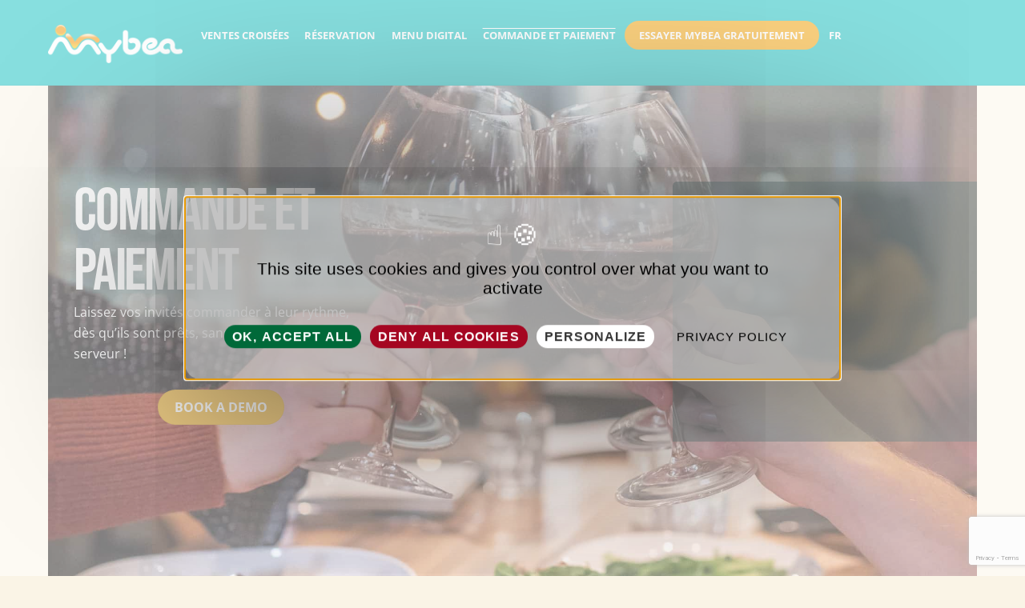

--- FILE ---
content_type: text/html; charset=utf-8
request_url: https://www.google.com/recaptcha/api2/anchor?ar=1&k=6Le7X0wbAAAAAE6wItaNjsvksf5Rhb6Fd-hLFzDu&co=aHR0cHM6Ly9teWJlYS1hcHAuY29tOjQ0Mw..&hl=en&v=PoyoqOPhxBO7pBk68S4YbpHZ&size=invisible&anchor-ms=20000&execute-ms=30000&cb=w89k0h4cmx44
body_size: 48845
content:
<!DOCTYPE HTML><html dir="ltr" lang="en"><head><meta http-equiv="Content-Type" content="text/html; charset=UTF-8">
<meta http-equiv="X-UA-Compatible" content="IE=edge">
<title>reCAPTCHA</title>
<style type="text/css">
/* cyrillic-ext */
@font-face {
  font-family: 'Roboto';
  font-style: normal;
  font-weight: 400;
  font-stretch: 100%;
  src: url(//fonts.gstatic.com/s/roboto/v48/KFO7CnqEu92Fr1ME7kSn66aGLdTylUAMa3GUBHMdazTgWw.woff2) format('woff2');
  unicode-range: U+0460-052F, U+1C80-1C8A, U+20B4, U+2DE0-2DFF, U+A640-A69F, U+FE2E-FE2F;
}
/* cyrillic */
@font-face {
  font-family: 'Roboto';
  font-style: normal;
  font-weight: 400;
  font-stretch: 100%;
  src: url(//fonts.gstatic.com/s/roboto/v48/KFO7CnqEu92Fr1ME7kSn66aGLdTylUAMa3iUBHMdazTgWw.woff2) format('woff2');
  unicode-range: U+0301, U+0400-045F, U+0490-0491, U+04B0-04B1, U+2116;
}
/* greek-ext */
@font-face {
  font-family: 'Roboto';
  font-style: normal;
  font-weight: 400;
  font-stretch: 100%;
  src: url(//fonts.gstatic.com/s/roboto/v48/KFO7CnqEu92Fr1ME7kSn66aGLdTylUAMa3CUBHMdazTgWw.woff2) format('woff2');
  unicode-range: U+1F00-1FFF;
}
/* greek */
@font-face {
  font-family: 'Roboto';
  font-style: normal;
  font-weight: 400;
  font-stretch: 100%;
  src: url(//fonts.gstatic.com/s/roboto/v48/KFO7CnqEu92Fr1ME7kSn66aGLdTylUAMa3-UBHMdazTgWw.woff2) format('woff2');
  unicode-range: U+0370-0377, U+037A-037F, U+0384-038A, U+038C, U+038E-03A1, U+03A3-03FF;
}
/* math */
@font-face {
  font-family: 'Roboto';
  font-style: normal;
  font-weight: 400;
  font-stretch: 100%;
  src: url(//fonts.gstatic.com/s/roboto/v48/KFO7CnqEu92Fr1ME7kSn66aGLdTylUAMawCUBHMdazTgWw.woff2) format('woff2');
  unicode-range: U+0302-0303, U+0305, U+0307-0308, U+0310, U+0312, U+0315, U+031A, U+0326-0327, U+032C, U+032F-0330, U+0332-0333, U+0338, U+033A, U+0346, U+034D, U+0391-03A1, U+03A3-03A9, U+03B1-03C9, U+03D1, U+03D5-03D6, U+03F0-03F1, U+03F4-03F5, U+2016-2017, U+2034-2038, U+203C, U+2040, U+2043, U+2047, U+2050, U+2057, U+205F, U+2070-2071, U+2074-208E, U+2090-209C, U+20D0-20DC, U+20E1, U+20E5-20EF, U+2100-2112, U+2114-2115, U+2117-2121, U+2123-214F, U+2190, U+2192, U+2194-21AE, U+21B0-21E5, U+21F1-21F2, U+21F4-2211, U+2213-2214, U+2216-22FF, U+2308-230B, U+2310, U+2319, U+231C-2321, U+2336-237A, U+237C, U+2395, U+239B-23B7, U+23D0, U+23DC-23E1, U+2474-2475, U+25AF, U+25B3, U+25B7, U+25BD, U+25C1, U+25CA, U+25CC, U+25FB, U+266D-266F, U+27C0-27FF, U+2900-2AFF, U+2B0E-2B11, U+2B30-2B4C, U+2BFE, U+3030, U+FF5B, U+FF5D, U+1D400-1D7FF, U+1EE00-1EEFF;
}
/* symbols */
@font-face {
  font-family: 'Roboto';
  font-style: normal;
  font-weight: 400;
  font-stretch: 100%;
  src: url(//fonts.gstatic.com/s/roboto/v48/KFO7CnqEu92Fr1ME7kSn66aGLdTylUAMaxKUBHMdazTgWw.woff2) format('woff2');
  unicode-range: U+0001-000C, U+000E-001F, U+007F-009F, U+20DD-20E0, U+20E2-20E4, U+2150-218F, U+2190, U+2192, U+2194-2199, U+21AF, U+21E6-21F0, U+21F3, U+2218-2219, U+2299, U+22C4-22C6, U+2300-243F, U+2440-244A, U+2460-24FF, U+25A0-27BF, U+2800-28FF, U+2921-2922, U+2981, U+29BF, U+29EB, U+2B00-2BFF, U+4DC0-4DFF, U+FFF9-FFFB, U+10140-1018E, U+10190-1019C, U+101A0, U+101D0-101FD, U+102E0-102FB, U+10E60-10E7E, U+1D2C0-1D2D3, U+1D2E0-1D37F, U+1F000-1F0FF, U+1F100-1F1AD, U+1F1E6-1F1FF, U+1F30D-1F30F, U+1F315, U+1F31C, U+1F31E, U+1F320-1F32C, U+1F336, U+1F378, U+1F37D, U+1F382, U+1F393-1F39F, U+1F3A7-1F3A8, U+1F3AC-1F3AF, U+1F3C2, U+1F3C4-1F3C6, U+1F3CA-1F3CE, U+1F3D4-1F3E0, U+1F3ED, U+1F3F1-1F3F3, U+1F3F5-1F3F7, U+1F408, U+1F415, U+1F41F, U+1F426, U+1F43F, U+1F441-1F442, U+1F444, U+1F446-1F449, U+1F44C-1F44E, U+1F453, U+1F46A, U+1F47D, U+1F4A3, U+1F4B0, U+1F4B3, U+1F4B9, U+1F4BB, U+1F4BF, U+1F4C8-1F4CB, U+1F4D6, U+1F4DA, U+1F4DF, U+1F4E3-1F4E6, U+1F4EA-1F4ED, U+1F4F7, U+1F4F9-1F4FB, U+1F4FD-1F4FE, U+1F503, U+1F507-1F50B, U+1F50D, U+1F512-1F513, U+1F53E-1F54A, U+1F54F-1F5FA, U+1F610, U+1F650-1F67F, U+1F687, U+1F68D, U+1F691, U+1F694, U+1F698, U+1F6AD, U+1F6B2, U+1F6B9-1F6BA, U+1F6BC, U+1F6C6-1F6CF, U+1F6D3-1F6D7, U+1F6E0-1F6EA, U+1F6F0-1F6F3, U+1F6F7-1F6FC, U+1F700-1F7FF, U+1F800-1F80B, U+1F810-1F847, U+1F850-1F859, U+1F860-1F887, U+1F890-1F8AD, U+1F8B0-1F8BB, U+1F8C0-1F8C1, U+1F900-1F90B, U+1F93B, U+1F946, U+1F984, U+1F996, U+1F9E9, U+1FA00-1FA6F, U+1FA70-1FA7C, U+1FA80-1FA89, U+1FA8F-1FAC6, U+1FACE-1FADC, U+1FADF-1FAE9, U+1FAF0-1FAF8, U+1FB00-1FBFF;
}
/* vietnamese */
@font-face {
  font-family: 'Roboto';
  font-style: normal;
  font-weight: 400;
  font-stretch: 100%;
  src: url(//fonts.gstatic.com/s/roboto/v48/KFO7CnqEu92Fr1ME7kSn66aGLdTylUAMa3OUBHMdazTgWw.woff2) format('woff2');
  unicode-range: U+0102-0103, U+0110-0111, U+0128-0129, U+0168-0169, U+01A0-01A1, U+01AF-01B0, U+0300-0301, U+0303-0304, U+0308-0309, U+0323, U+0329, U+1EA0-1EF9, U+20AB;
}
/* latin-ext */
@font-face {
  font-family: 'Roboto';
  font-style: normal;
  font-weight: 400;
  font-stretch: 100%;
  src: url(//fonts.gstatic.com/s/roboto/v48/KFO7CnqEu92Fr1ME7kSn66aGLdTylUAMa3KUBHMdazTgWw.woff2) format('woff2');
  unicode-range: U+0100-02BA, U+02BD-02C5, U+02C7-02CC, U+02CE-02D7, U+02DD-02FF, U+0304, U+0308, U+0329, U+1D00-1DBF, U+1E00-1E9F, U+1EF2-1EFF, U+2020, U+20A0-20AB, U+20AD-20C0, U+2113, U+2C60-2C7F, U+A720-A7FF;
}
/* latin */
@font-face {
  font-family: 'Roboto';
  font-style: normal;
  font-weight: 400;
  font-stretch: 100%;
  src: url(//fonts.gstatic.com/s/roboto/v48/KFO7CnqEu92Fr1ME7kSn66aGLdTylUAMa3yUBHMdazQ.woff2) format('woff2');
  unicode-range: U+0000-00FF, U+0131, U+0152-0153, U+02BB-02BC, U+02C6, U+02DA, U+02DC, U+0304, U+0308, U+0329, U+2000-206F, U+20AC, U+2122, U+2191, U+2193, U+2212, U+2215, U+FEFF, U+FFFD;
}
/* cyrillic-ext */
@font-face {
  font-family: 'Roboto';
  font-style: normal;
  font-weight: 500;
  font-stretch: 100%;
  src: url(//fonts.gstatic.com/s/roboto/v48/KFO7CnqEu92Fr1ME7kSn66aGLdTylUAMa3GUBHMdazTgWw.woff2) format('woff2');
  unicode-range: U+0460-052F, U+1C80-1C8A, U+20B4, U+2DE0-2DFF, U+A640-A69F, U+FE2E-FE2F;
}
/* cyrillic */
@font-face {
  font-family: 'Roboto';
  font-style: normal;
  font-weight: 500;
  font-stretch: 100%;
  src: url(//fonts.gstatic.com/s/roboto/v48/KFO7CnqEu92Fr1ME7kSn66aGLdTylUAMa3iUBHMdazTgWw.woff2) format('woff2');
  unicode-range: U+0301, U+0400-045F, U+0490-0491, U+04B0-04B1, U+2116;
}
/* greek-ext */
@font-face {
  font-family: 'Roboto';
  font-style: normal;
  font-weight: 500;
  font-stretch: 100%;
  src: url(//fonts.gstatic.com/s/roboto/v48/KFO7CnqEu92Fr1ME7kSn66aGLdTylUAMa3CUBHMdazTgWw.woff2) format('woff2');
  unicode-range: U+1F00-1FFF;
}
/* greek */
@font-face {
  font-family: 'Roboto';
  font-style: normal;
  font-weight: 500;
  font-stretch: 100%;
  src: url(//fonts.gstatic.com/s/roboto/v48/KFO7CnqEu92Fr1ME7kSn66aGLdTylUAMa3-UBHMdazTgWw.woff2) format('woff2');
  unicode-range: U+0370-0377, U+037A-037F, U+0384-038A, U+038C, U+038E-03A1, U+03A3-03FF;
}
/* math */
@font-face {
  font-family: 'Roboto';
  font-style: normal;
  font-weight: 500;
  font-stretch: 100%;
  src: url(//fonts.gstatic.com/s/roboto/v48/KFO7CnqEu92Fr1ME7kSn66aGLdTylUAMawCUBHMdazTgWw.woff2) format('woff2');
  unicode-range: U+0302-0303, U+0305, U+0307-0308, U+0310, U+0312, U+0315, U+031A, U+0326-0327, U+032C, U+032F-0330, U+0332-0333, U+0338, U+033A, U+0346, U+034D, U+0391-03A1, U+03A3-03A9, U+03B1-03C9, U+03D1, U+03D5-03D6, U+03F0-03F1, U+03F4-03F5, U+2016-2017, U+2034-2038, U+203C, U+2040, U+2043, U+2047, U+2050, U+2057, U+205F, U+2070-2071, U+2074-208E, U+2090-209C, U+20D0-20DC, U+20E1, U+20E5-20EF, U+2100-2112, U+2114-2115, U+2117-2121, U+2123-214F, U+2190, U+2192, U+2194-21AE, U+21B0-21E5, U+21F1-21F2, U+21F4-2211, U+2213-2214, U+2216-22FF, U+2308-230B, U+2310, U+2319, U+231C-2321, U+2336-237A, U+237C, U+2395, U+239B-23B7, U+23D0, U+23DC-23E1, U+2474-2475, U+25AF, U+25B3, U+25B7, U+25BD, U+25C1, U+25CA, U+25CC, U+25FB, U+266D-266F, U+27C0-27FF, U+2900-2AFF, U+2B0E-2B11, U+2B30-2B4C, U+2BFE, U+3030, U+FF5B, U+FF5D, U+1D400-1D7FF, U+1EE00-1EEFF;
}
/* symbols */
@font-face {
  font-family: 'Roboto';
  font-style: normal;
  font-weight: 500;
  font-stretch: 100%;
  src: url(//fonts.gstatic.com/s/roboto/v48/KFO7CnqEu92Fr1ME7kSn66aGLdTylUAMaxKUBHMdazTgWw.woff2) format('woff2');
  unicode-range: U+0001-000C, U+000E-001F, U+007F-009F, U+20DD-20E0, U+20E2-20E4, U+2150-218F, U+2190, U+2192, U+2194-2199, U+21AF, U+21E6-21F0, U+21F3, U+2218-2219, U+2299, U+22C4-22C6, U+2300-243F, U+2440-244A, U+2460-24FF, U+25A0-27BF, U+2800-28FF, U+2921-2922, U+2981, U+29BF, U+29EB, U+2B00-2BFF, U+4DC0-4DFF, U+FFF9-FFFB, U+10140-1018E, U+10190-1019C, U+101A0, U+101D0-101FD, U+102E0-102FB, U+10E60-10E7E, U+1D2C0-1D2D3, U+1D2E0-1D37F, U+1F000-1F0FF, U+1F100-1F1AD, U+1F1E6-1F1FF, U+1F30D-1F30F, U+1F315, U+1F31C, U+1F31E, U+1F320-1F32C, U+1F336, U+1F378, U+1F37D, U+1F382, U+1F393-1F39F, U+1F3A7-1F3A8, U+1F3AC-1F3AF, U+1F3C2, U+1F3C4-1F3C6, U+1F3CA-1F3CE, U+1F3D4-1F3E0, U+1F3ED, U+1F3F1-1F3F3, U+1F3F5-1F3F7, U+1F408, U+1F415, U+1F41F, U+1F426, U+1F43F, U+1F441-1F442, U+1F444, U+1F446-1F449, U+1F44C-1F44E, U+1F453, U+1F46A, U+1F47D, U+1F4A3, U+1F4B0, U+1F4B3, U+1F4B9, U+1F4BB, U+1F4BF, U+1F4C8-1F4CB, U+1F4D6, U+1F4DA, U+1F4DF, U+1F4E3-1F4E6, U+1F4EA-1F4ED, U+1F4F7, U+1F4F9-1F4FB, U+1F4FD-1F4FE, U+1F503, U+1F507-1F50B, U+1F50D, U+1F512-1F513, U+1F53E-1F54A, U+1F54F-1F5FA, U+1F610, U+1F650-1F67F, U+1F687, U+1F68D, U+1F691, U+1F694, U+1F698, U+1F6AD, U+1F6B2, U+1F6B9-1F6BA, U+1F6BC, U+1F6C6-1F6CF, U+1F6D3-1F6D7, U+1F6E0-1F6EA, U+1F6F0-1F6F3, U+1F6F7-1F6FC, U+1F700-1F7FF, U+1F800-1F80B, U+1F810-1F847, U+1F850-1F859, U+1F860-1F887, U+1F890-1F8AD, U+1F8B0-1F8BB, U+1F8C0-1F8C1, U+1F900-1F90B, U+1F93B, U+1F946, U+1F984, U+1F996, U+1F9E9, U+1FA00-1FA6F, U+1FA70-1FA7C, U+1FA80-1FA89, U+1FA8F-1FAC6, U+1FACE-1FADC, U+1FADF-1FAE9, U+1FAF0-1FAF8, U+1FB00-1FBFF;
}
/* vietnamese */
@font-face {
  font-family: 'Roboto';
  font-style: normal;
  font-weight: 500;
  font-stretch: 100%;
  src: url(//fonts.gstatic.com/s/roboto/v48/KFO7CnqEu92Fr1ME7kSn66aGLdTylUAMa3OUBHMdazTgWw.woff2) format('woff2');
  unicode-range: U+0102-0103, U+0110-0111, U+0128-0129, U+0168-0169, U+01A0-01A1, U+01AF-01B0, U+0300-0301, U+0303-0304, U+0308-0309, U+0323, U+0329, U+1EA0-1EF9, U+20AB;
}
/* latin-ext */
@font-face {
  font-family: 'Roboto';
  font-style: normal;
  font-weight: 500;
  font-stretch: 100%;
  src: url(//fonts.gstatic.com/s/roboto/v48/KFO7CnqEu92Fr1ME7kSn66aGLdTylUAMa3KUBHMdazTgWw.woff2) format('woff2');
  unicode-range: U+0100-02BA, U+02BD-02C5, U+02C7-02CC, U+02CE-02D7, U+02DD-02FF, U+0304, U+0308, U+0329, U+1D00-1DBF, U+1E00-1E9F, U+1EF2-1EFF, U+2020, U+20A0-20AB, U+20AD-20C0, U+2113, U+2C60-2C7F, U+A720-A7FF;
}
/* latin */
@font-face {
  font-family: 'Roboto';
  font-style: normal;
  font-weight: 500;
  font-stretch: 100%;
  src: url(//fonts.gstatic.com/s/roboto/v48/KFO7CnqEu92Fr1ME7kSn66aGLdTylUAMa3yUBHMdazQ.woff2) format('woff2');
  unicode-range: U+0000-00FF, U+0131, U+0152-0153, U+02BB-02BC, U+02C6, U+02DA, U+02DC, U+0304, U+0308, U+0329, U+2000-206F, U+20AC, U+2122, U+2191, U+2193, U+2212, U+2215, U+FEFF, U+FFFD;
}
/* cyrillic-ext */
@font-face {
  font-family: 'Roboto';
  font-style: normal;
  font-weight: 900;
  font-stretch: 100%;
  src: url(//fonts.gstatic.com/s/roboto/v48/KFO7CnqEu92Fr1ME7kSn66aGLdTylUAMa3GUBHMdazTgWw.woff2) format('woff2');
  unicode-range: U+0460-052F, U+1C80-1C8A, U+20B4, U+2DE0-2DFF, U+A640-A69F, U+FE2E-FE2F;
}
/* cyrillic */
@font-face {
  font-family: 'Roboto';
  font-style: normal;
  font-weight: 900;
  font-stretch: 100%;
  src: url(//fonts.gstatic.com/s/roboto/v48/KFO7CnqEu92Fr1ME7kSn66aGLdTylUAMa3iUBHMdazTgWw.woff2) format('woff2');
  unicode-range: U+0301, U+0400-045F, U+0490-0491, U+04B0-04B1, U+2116;
}
/* greek-ext */
@font-face {
  font-family: 'Roboto';
  font-style: normal;
  font-weight: 900;
  font-stretch: 100%;
  src: url(//fonts.gstatic.com/s/roboto/v48/KFO7CnqEu92Fr1ME7kSn66aGLdTylUAMa3CUBHMdazTgWw.woff2) format('woff2');
  unicode-range: U+1F00-1FFF;
}
/* greek */
@font-face {
  font-family: 'Roboto';
  font-style: normal;
  font-weight: 900;
  font-stretch: 100%;
  src: url(//fonts.gstatic.com/s/roboto/v48/KFO7CnqEu92Fr1ME7kSn66aGLdTylUAMa3-UBHMdazTgWw.woff2) format('woff2');
  unicode-range: U+0370-0377, U+037A-037F, U+0384-038A, U+038C, U+038E-03A1, U+03A3-03FF;
}
/* math */
@font-face {
  font-family: 'Roboto';
  font-style: normal;
  font-weight: 900;
  font-stretch: 100%;
  src: url(//fonts.gstatic.com/s/roboto/v48/KFO7CnqEu92Fr1ME7kSn66aGLdTylUAMawCUBHMdazTgWw.woff2) format('woff2');
  unicode-range: U+0302-0303, U+0305, U+0307-0308, U+0310, U+0312, U+0315, U+031A, U+0326-0327, U+032C, U+032F-0330, U+0332-0333, U+0338, U+033A, U+0346, U+034D, U+0391-03A1, U+03A3-03A9, U+03B1-03C9, U+03D1, U+03D5-03D6, U+03F0-03F1, U+03F4-03F5, U+2016-2017, U+2034-2038, U+203C, U+2040, U+2043, U+2047, U+2050, U+2057, U+205F, U+2070-2071, U+2074-208E, U+2090-209C, U+20D0-20DC, U+20E1, U+20E5-20EF, U+2100-2112, U+2114-2115, U+2117-2121, U+2123-214F, U+2190, U+2192, U+2194-21AE, U+21B0-21E5, U+21F1-21F2, U+21F4-2211, U+2213-2214, U+2216-22FF, U+2308-230B, U+2310, U+2319, U+231C-2321, U+2336-237A, U+237C, U+2395, U+239B-23B7, U+23D0, U+23DC-23E1, U+2474-2475, U+25AF, U+25B3, U+25B7, U+25BD, U+25C1, U+25CA, U+25CC, U+25FB, U+266D-266F, U+27C0-27FF, U+2900-2AFF, U+2B0E-2B11, U+2B30-2B4C, U+2BFE, U+3030, U+FF5B, U+FF5D, U+1D400-1D7FF, U+1EE00-1EEFF;
}
/* symbols */
@font-face {
  font-family: 'Roboto';
  font-style: normal;
  font-weight: 900;
  font-stretch: 100%;
  src: url(//fonts.gstatic.com/s/roboto/v48/KFO7CnqEu92Fr1ME7kSn66aGLdTylUAMaxKUBHMdazTgWw.woff2) format('woff2');
  unicode-range: U+0001-000C, U+000E-001F, U+007F-009F, U+20DD-20E0, U+20E2-20E4, U+2150-218F, U+2190, U+2192, U+2194-2199, U+21AF, U+21E6-21F0, U+21F3, U+2218-2219, U+2299, U+22C4-22C6, U+2300-243F, U+2440-244A, U+2460-24FF, U+25A0-27BF, U+2800-28FF, U+2921-2922, U+2981, U+29BF, U+29EB, U+2B00-2BFF, U+4DC0-4DFF, U+FFF9-FFFB, U+10140-1018E, U+10190-1019C, U+101A0, U+101D0-101FD, U+102E0-102FB, U+10E60-10E7E, U+1D2C0-1D2D3, U+1D2E0-1D37F, U+1F000-1F0FF, U+1F100-1F1AD, U+1F1E6-1F1FF, U+1F30D-1F30F, U+1F315, U+1F31C, U+1F31E, U+1F320-1F32C, U+1F336, U+1F378, U+1F37D, U+1F382, U+1F393-1F39F, U+1F3A7-1F3A8, U+1F3AC-1F3AF, U+1F3C2, U+1F3C4-1F3C6, U+1F3CA-1F3CE, U+1F3D4-1F3E0, U+1F3ED, U+1F3F1-1F3F3, U+1F3F5-1F3F7, U+1F408, U+1F415, U+1F41F, U+1F426, U+1F43F, U+1F441-1F442, U+1F444, U+1F446-1F449, U+1F44C-1F44E, U+1F453, U+1F46A, U+1F47D, U+1F4A3, U+1F4B0, U+1F4B3, U+1F4B9, U+1F4BB, U+1F4BF, U+1F4C8-1F4CB, U+1F4D6, U+1F4DA, U+1F4DF, U+1F4E3-1F4E6, U+1F4EA-1F4ED, U+1F4F7, U+1F4F9-1F4FB, U+1F4FD-1F4FE, U+1F503, U+1F507-1F50B, U+1F50D, U+1F512-1F513, U+1F53E-1F54A, U+1F54F-1F5FA, U+1F610, U+1F650-1F67F, U+1F687, U+1F68D, U+1F691, U+1F694, U+1F698, U+1F6AD, U+1F6B2, U+1F6B9-1F6BA, U+1F6BC, U+1F6C6-1F6CF, U+1F6D3-1F6D7, U+1F6E0-1F6EA, U+1F6F0-1F6F3, U+1F6F7-1F6FC, U+1F700-1F7FF, U+1F800-1F80B, U+1F810-1F847, U+1F850-1F859, U+1F860-1F887, U+1F890-1F8AD, U+1F8B0-1F8BB, U+1F8C0-1F8C1, U+1F900-1F90B, U+1F93B, U+1F946, U+1F984, U+1F996, U+1F9E9, U+1FA00-1FA6F, U+1FA70-1FA7C, U+1FA80-1FA89, U+1FA8F-1FAC6, U+1FACE-1FADC, U+1FADF-1FAE9, U+1FAF0-1FAF8, U+1FB00-1FBFF;
}
/* vietnamese */
@font-face {
  font-family: 'Roboto';
  font-style: normal;
  font-weight: 900;
  font-stretch: 100%;
  src: url(//fonts.gstatic.com/s/roboto/v48/KFO7CnqEu92Fr1ME7kSn66aGLdTylUAMa3OUBHMdazTgWw.woff2) format('woff2');
  unicode-range: U+0102-0103, U+0110-0111, U+0128-0129, U+0168-0169, U+01A0-01A1, U+01AF-01B0, U+0300-0301, U+0303-0304, U+0308-0309, U+0323, U+0329, U+1EA0-1EF9, U+20AB;
}
/* latin-ext */
@font-face {
  font-family: 'Roboto';
  font-style: normal;
  font-weight: 900;
  font-stretch: 100%;
  src: url(//fonts.gstatic.com/s/roboto/v48/KFO7CnqEu92Fr1ME7kSn66aGLdTylUAMa3KUBHMdazTgWw.woff2) format('woff2');
  unicode-range: U+0100-02BA, U+02BD-02C5, U+02C7-02CC, U+02CE-02D7, U+02DD-02FF, U+0304, U+0308, U+0329, U+1D00-1DBF, U+1E00-1E9F, U+1EF2-1EFF, U+2020, U+20A0-20AB, U+20AD-20C0, U+2113, U+2C60-2C7F, U+A720-A7FF;
}
/* latin */
@font-face {
  font-family: 'Roboto';
  font-style: normal;
  font-weight: 900;
  font-stretch: 100%;
  src: url(//fonts.gstatic.com/s/roboto/v48/KFO7CnqEu92Fr1ME7kSn66aGLdTylUAMa3yUBHMdazQ.woff2) format('woff2');
  unicode-range: U+0000-00FF, U+0131, U+0152-0153, U+02BB-02BC, U+02C6, U+02DA, U+02DC, U+0304, U+0308, U+0329, U+2000-206F, U+20AC, U+2122, U+2191, U+2193, U+2212, U+2215, U+FEFF, U+FFFD;
}

</style>
<link rel="stylesheet" type="text/css" href="https://www.gstatic.com/recaptcha/releases/PoyoqOPhxBO7pBk68S4YbpHZ/styles__ltr.css">
<script nonce="VXlhRrHrvdMHyA5_HpVYrg" type="text/javascript">window['__recaptcha_api'] = 'https://www.google.com/recaptcha/api2/';</script>
<script type="text/javascript" src="https://www.gstatic.com/recaptcha/releases/PoyoqOPhxBO7pBk68S4YbpHZ/recaptcha__en.js" nonce="VXlhRrHrvdMHyA5_HpVYrg">
      
    </script></head>
<body><div id="rc-anchor-alert" class="rc-anchor-alert"></div>
<input type="hidden" id="recaptcha-token" value="[base64]">
<script type="text/javascript" nonce="VXlhRrHrvdMHyA5_HpVYrg">
      recaptcha.anchor.Main.init("[\x22ainput\x22,[\x22bgdata\x22,\x22\x22,\[base64]/[base64]/[base64]/KE4oMTI0LHYsdi5HKSxMWihsLHYpKTpOKDEyNCx2LGwpLFYpLHYpLFQpKSxGKDE3MSx2KX0scjc9ZnVuY3Rpb24obCl7cmV0dXJuIGx9LEM9ZnVuY3Rpb24obCxWLHYpe04odixsLFYpLFZbYWtdPTI3OTZ9LG49ZnVuY3Rpb24obCxWKXtWLlg9KChWLlg/[base64]/[base64]/[base64]/[base64]/[base64]/[base64]/[base64]/[base64]/[base64]/[base64]/[base64]\\u003d\x22,\[base64]\\u003d\x22,\x22wr82dcK5XQ/[base64]/ZCRAEmXCh8KPw6FYTTY6GMOSwrDDhRbDqcOwBnzDuzNQOSdfwpPCmhQ4wq8DeUfCm8OpwoPCoh/CqhnDgxwTw7LDlsKhw4ohw75Ac1TCrcKaw6PDj8OwT8OsHsOVwqNfw4g4Qz7DksKJwq/CojAaQXbCrsOoacKqw6Rbwq7CjVBJNMO+IsK5W2fCnkI6OH/DqnDDm8OjwpUiUMKtVMKYw6t6F8KgG8O9w6/CvEPCkcO9w6c7fMOlaScuKsOnw6fCp8Ovw6zCnUNYw5lfwo3Cj186KDx0w4nCgizDkGsNZBo+Khl3w6jDjRZwJRJaUcKcw7gsw67CocOKTcOGwoVYNMKAEMKQfHtaw7HDry/DtMK/wpbCvF3Dvl/DkAoLaBsXewAUbcKuwrZgwqtGIwQlw6TCrQNrw63CiWhDwpAPB0jClUY1w73Cl8Kqw5NSD3fCrF/Ds8KNJsKpwrDDjFw/[base64]/w6rCmHpjNVptcX/DoiErN8OeTFXChMOwW8OcwrpuDcK9woDCjsOAw6TCohXCnngGBiIaEU0/w6jDkQFbWDLCq2hUwpTCqMOiw6ZVOcO/[base64]/DmxjDkkvCosOMwr9KCCTCqmM5wqZaw79xw5tcJMOZHx1aw5/CqMKQw63CjyLCkgjCjnfClW7ChDBhV8O7KUdCL8KSwr7DgSUBw7PCqgPDq8KXJsK0L0XDmcK7w5jCpyvDhDd5w7nCvTgicmFMwqd8PMOfMMKSw4DCp0rDmELCpMKVe8KSNwp8ZiYGw5nDs8KVw5TCq2lRRQ7ChRd8AsOxQilDSS/CmGnDoRggwpAlwoQ1bsKYwoNowo8RwqtIa8Ova0MLBQHDolrChw4zZD4iRzLDjcKMw7sNw5HDscOMw51YwrjCt8KKATlUwonClinCk1VGf8ONTMKMwrzDnsKLwrLCr8O6ZWTDsMOLV1/DnhN3SU1GwohbwoQgw5nCgsK9wrPDocKIwoQSdgTDhXE/w4fCkMKRXBVOw6N/w5NTw6LCpMOWw6DCqMOjeQIXwoQHwpN0USTCn8KNw4MHwp9CwpBNZQbDnsKpNyZ6UT7CgMKvJMOQwpjDuMOzSMKUw6cLHcKmwoQ8wrPCn8KGS2l4wrw+w4FYwpQ8w57Dk8KDf8K2wpRMJRXCn2NVw7cKRSsywoUbw5PDksOLwpPDo8K6w4YqwrBTIm/CtsKTwpnCrnvCosORR8Kkw57CscKxf8KsEsOEfAnDu8KuVFHDg8KAOsOjRF3DssOCZ8OKw7xEXMKlw7rCmWxQwoElVgMqwqjCv0jDu8O/wp/DvsOeOTF5w6bDmMOpwpfCv2XCmx9FwpNRd8OicMOwwo/CkcKIwpTCh0LCnMOKLMKnK8KqworDhH9MchtzU8KvLcKjA8KNw7rCmsOxwp5dw7hQw6nDigErwojDk1zDkz/Dg1vChnh4w7vDosKwGsKWwq1+bRULwqrCjsK+A0DCgmJpw5Ufw6VdAcKRZmY2UsKTEjHClSpzwrRQwpXDhMO1LsKDZ8OFw75xw4jCrcK4esKzUsK1RsKRNEY9wo/CosKHIDTCnETDhMKtXUEPWDkcRy/CtMO+NMOnw4NXDMKbw6ZCBVbCiiXDqVLCnn3Cv8OKfhLCuMOmMMKCw60GG8K3LD3CmcKLOg8dX8KEETZqwo5KcsKBYw3DtcOsw7rCtkYyBcKsXQpjwrMbw6vDlMOpBMK5fcOww6dGwqHDhcKVw7nDiEIbAcKowr9EwrjDrGIqw5/CihnCtcKdwpgxwpDDnBHDujp9w7pJTsKuwq3ChEzDlMO7wr/DtsOfw5ZNC8OEwpJiPsKTa8KERsKiwqLDswFEw6F6d2kTJV4/[base64]/[base64]/CkFPCsATCv8Kzb0Brwrx9wrVTw6nDhsOwUno8w53CjsKTwrrDiMK1wrPDtsO4eX3Dgz8WEcOJwpvDqhoAwpxbd0nCjT8vw5rCq8KOeT3DvcKhe8Oww4DDrVM0DsOfwqPChRJEKsO6w41Zw5Fwwr/DtTLDhQUqK8Onw60Lw5QYw4VvU8OTQh7DoMKZw6ISTsK1bMKsE2XDusOHcz0bwr0nw4nCocONegrCqcKUSMOJYcO8PcOGWsKkBsOkwrPClxd/[base64]/CpsKPwqPDssODw5tZGQpTw6zCh8K2asKTw71LwpPCt8Kpw5PCrMKyKsOSw7DCjAMNw44IQi83w74wdcOtWSR9w5Ixwr/[base64]/[base64]/w4MVQcKiwovCnsOQTsOAAE7DjmMOXSxtUjvDnTLCscKfW1ITwoHDnFtLwpzDpMOVw4bCgMOuX0bDuTbCsCzDqXQXI8OFLE0EwpLCmcKbFcOlGD4sEsKJwqQMwpvDusKeRcOqdWTDuj/[base64]/ClcOGwrjCkkAKw69Dwq3DonbDj8OUw7E2wqMzED3DjSnDisOAw4AWw6HCs8KcwovCoMKcDCY8wqXDhhJML2rCr8KoHMOeP8Kjwpt2QMKcCsKxwqNOGX56OC9TwpjCqF3Cl2MkL8O/c2PDpcOXKkLCjMKpLMOIw6NiHRHChBgvRmPDtDNzwo9vw4LCvXMMw5I5AcKwVwxsH8OJwpRVwrJXTTRPAMKtw4o1RMOvJsK+YsOQSCHCuMK4w7BKw6rDjMO9wr7DrsO4aD/Dg8K6BsKvc8KjIXXChzjDjMO+woDCu8Oxw6A/wpPDtsO3wrrCt8K6ZSVNB8KPw5xSwpDCpVRCVF/[base64]/CuGFuw4AOOUMmw64zH8OPMAHCuBRowoQtNMKdcsOxw6Y1w53CvMOvI8OWB8OmL0ESw4rDjsK9Z1p7U8KDwqctwqTDog3CsXzDvsKFwr8Rf0coWG4rwq5yw5w6w4phw7tMH0ogEjvCjyYXwqRjw5R0w6LDjsKEw7LDsxrDuMOiLAHCmwXChMKbw5l/wpkQUgzCncKYHQ5RSl9GImLDgUxAw7XDisO/H8O2WcKma3ctw4sJwqTDi8O2wpd0PsOBw41cUcKHw7Mpw44CBgw/w4zCrMOwwqzDq8KkQsOZw68/wrHDtcOuwo9pwqgLwojDiA0xTz3Ck8OHYcKkwphmDMOJfMKNTAvDvsORNU0AwoXCt8KtacKoIWXDhjLCnMKJTcKhB8OsR8OgwrInw7PDk2F/w6cfeMOnw4DDmcOcbwh4w6DCvMO4VMK6d10dwplsKcOYwr1DKMKVHsO+woQQw6LCl18eAsKGJsK4HhnDjcOeccOXw6bDqCg8N31qJFlsIiU8w5zDuQxTTMKQw6/Du8OGw5fDrMO8acOIwp/Dq8Kow7DDlhFsWcKpbS7Dp8O6w7oiwr/DssOAFMKmQUbDhFDCiTdrw4nDlsOAw7hDOjIGBsOtJVTDrsOXwo7Dg1dPUsOjVSTDtElgw6TCssKWRRzDuGx5w6vCkRjDgXsKKHXCmU4eIz9QbsORw63Cgz/CkcKTB30Ww7g6woHCvWhdLsKbMl/DmHAQwrTCuEcCHMOQw5PDg31GdAbDqMOBbDlUXjnCojkNwrdewo9oXmUbw5AZCMKfLsKpCTkFN1pKw6/CpsKlUzfDrSYEay3Co3t7G8KiBcKRw6NrQlFZw44ewp7ChDLCsMOlwoN7amHDicKDV1XCugInwoZbEzhxDyVAwo7Ds8Obw6bCnMKfw6XDjWjDhFxORcODwp1uU8KwMU/CpnZCwpzCkMK/wpzDnMOCw5DDtyrCmSfDksOZwoUEwqLChMKrb1dEcsKuw4DDkW7DtQTCjBLCk8KxIDRiI01EYHtdwrgtw4xIwoHCp8KawpB1w7rDs0bDmlvDn2sGBcKpSUFnBMKXFMOpwozDtsKrbEhfw4nDrMKbwotcw5/Dq8K+bG3DvsKfTQDDgmZiwpYLSsKdVkZbw5odwpYbwrbDnjDCgRN/[base64]/DvcOvw63DicK+w6ozacKtV8OZw6ljwoDDmmfCtMK5w5nCnHzDqEh1FSLDucKew7ocw4jDn2TCgsOWdcKnKcKlw7rDgcOEw4E/wrLCpTTDssKbw5zClGLCvcOuKMKmNMKoajjCj8KBdcKXHWxRwp5Tw5TDhk/DscOmw7ZSwpJRQH9Ww4TDpcKmwqXDvMKqwpnDlMKbwrEZwqRDYsK+UsOhwq7CusKHw6bCicKvwo0FwqPDpi1AOk1wYsK1w5sdw5/Dr3nCpwbCuMO5wrrDoknClMOXwpYLw7fCmjTCt2A/wq8OO8O+T8OGXUnDhcO9wr9ND8OWYVNpMcKTwpR9wojCpELDl8K4w6t+BEwvw6k0VmBqw6xIcMOeI2/DncKHdGnCuMK6JcK/IjXCuh3Ct8OVw53CkMKYIw5ww6hxwrZtP3UMIsKEMsKmwqPDn8OUYnHDjsOnwqsGwo0Vw6JDwpHCmcOYYMOKw67Dgm3DnU/CqcK1A8KOAC4Jw4zDisK4woTCpTtmw6vChMKJw7IrN8OpAMO5AMOiSl9Yf8KYw57CrWkxQsOabHIMcg/CoU/Ds8KNOHRVw6PDjmZUwpF+HgPDmyV2wrnDvgfDtXg+YExuwqzCt01YfsOxwoQmwr/[base64]/Cuz7DmsOwdMOZwrzDtsOZwqLDmMO/w7rDuGQfBsOjUlrDtjgXw5bDrG1Lw55tPlfCsTTCnHDChMOQeMODVsKeZcOlQzZ2LF0/wrxWOsK9w4/Dv1ksw74qw7fDt8KVScKww55sw5HDkyXCmTg4LADDgUDCjj0jw4dVw6hMU1jCgcOmw7bCssK/w6E0w53DosO+w6pcwrcoQcOcI8OlMcKJasO0w7/CgMOpw5DDh8K/CWwbLAdQwr/[base64]/[base64]/Dr8OZw7cxwovDhWoqKARWw5TDkmzCnk19YH9DPMO2DcO1SnzDiMKcYWEsIDfClmfCjsO7w5IRwozDn8KRwqwcwqs3w53DiSDDgcKCVXnCpV/Ctm8Lw4rDlsKtwr9jWsK4wpTCh0diw6bClcKRwoVWwoLCpnlFFsOWWQrDvMKjG8OTw7QWw4QTLiTDqcKiEmDCj3FUw7cASsOpwqHDpTjCg8K0wpFpw73DshI/wpwmw6jDiDDDmlHDu8Knw4nCnw3DksKfwpnCl8OLwr8xw4zDkB1qcE1Uwr5lecK5e8KiHcOQwphZCS7CuVPDjgnDr8KpdFzDhcKlwqfCszghw6PCqsK0OSrCnFh+QsKRfiDDn0kzOHNbb8OPe0Z9YnLDjA3DiXPDvcOJw5/[base64]/w57DucKtCkwYw4nDoxx2woLDu1Vbw53CgcKgMMK/w6dvw5M1ccOqJAvDmMO6WcOuSi7Dp3dMDDFVYX/DsHBMJ3XDlsOvBXAVw7hFw6Q4HVRvFMOBwrjDuxDCk8KgPUPCqcKSdSg8wqwVwqcuDsOrXsO3wo9Ew5rCjsOiw4Aywr1EwqtpACLDsi3Co8KKJhNBw7/CsjrDn8K2wroqBMOzw6HCjHkRWsKbDHHCsMKbecOTw75gw5snw4Vuw61ZIMO4ZwNKwq9AwpzCnMO7Zk83w7vCkmAXAsKcworDlcKBw5YNEl7DgMKTDMOjERLClRnDu2HDqsKFC2rCnSLCvBLCp8Odw47DlR4TV3BjeDxbJ8KKZsKawofCqDrDsBYQw4rCqzxkem7Cgh/ClsOHw7HDh3MffsK+wqsBw59mw7jDoMKdw64+RMOvOgsew4BDw7bCjMK/Jh8tPDwGw4tFwpM0wobCnVjDt8KQwpIkOcKQwo/DmX7CkhvDrMKZZA7DqTF7ABTDssK0TTUPbwfDo8O/RRJpa8OVw7lvOsOJw7TCkjDDs1M6w51ZJGFCw4MdVVvDkHzCpgLDlsOWwq7CtjMsKXbCh3opw6bCqcKFW0x/Nm3DqD4nesK4wpTCrljCiDDCj8OhwpLDmSrCvG/[base64]/wrxNT2kQLWPDmTzDnsKowos6w64NwpzDrUZfOn7CulwvOcObGUU1Z8KmJsKTwrjCmsOowqTDqlApaMOUwo7DssOmPQnCpAgfwo7Do8ONFsKpPGkhw7DCpQQkcHc0w5wNw4YzOMO/[base64]/[base64]/[base64]/CtDlLw57DgcKzwqfCosKewpLDlD3CjDnDqsOcY8OOw4PCmMK9QMK4w6jCtFVIwqcHGcK3w702wqxVwqbCosKQMMKKwpg3wo8JenbDjMOrwpfCjRoAworChMKeDMOpwqAFwqvDom/DrcOzw5TCjcKLDyPClxXDrMKowrkywo7DtMO8w70Kw5JrCjvDmRrCt2fCtMKLIsOww5J0O1LDh8Ovwpx7GAnDpsK2w63DvQ7CvcODwoHDicOWd2BuScKUCxbCksOFw74vbsK1w4huwoUSw6LDqsOALnPCqsKxczQPY8O8w65rTnFxHX/[base64]/DqwzDnkU/woEvbMOOAxFfw6rCiQPCmyIfZm7Cm08zbcKkb8ORw4PDm2UqwotMV8O7w4DDhcKHL8KUw57ChcK/[base64]/wrgtasKMwpPDr1/[base64]/Dh19XPRpSI8OZwp9KHMOcZzgCMwQjQcKTaMObwo0ww7MAwqcOZsOUJcKEPcOwd0nCumlhw7VAw4nCnMKfVAlBLsO8wosMBAbCtFbCojXDhgdOMXLCuSkrTcOiEMKjTXnCs8KVwqjDjWzDkcOtw5JkWSh/wqRrw7LCiz1Nw77DtAEUchjDrsOYN35Nw7BjwpUAwpTCjzB1woHDqsKHGFEdFSIFw70KwpjColIJaMKrdwIIwrnCncO5U8OKI3jCqsOQPsK+wrLDhMOiKBhwe2UUw7/ChzkSwpbDqMOTwpvCncOXRyPDjiwoXHArw4rDlMKoLAV8wr3DosKnUGAtY8KfNjFfw7oPw7d/HMOFw6hMwr7ClhDCrMOdL8ONKVYnJUgreMOLw4kSU8Otwp0BwpAJU0Qzw4HDpkRowq/DhFnDlcKlG8K/wr9nPcKeGsKufcO+wq/[base64]/ZgY9AcKMfwNJw49CER7CicKCI1PCgcKQYMKObMOnwrLCuMKBw4U8w6lWwrouacOCdsK8w7/DjMKOwqclIcKfw7UKwpXCg8OsI8OGwplVwo08YV9VHhwnwoLCg8K0fsK7w7oAw6fDjsKuKcOQw4nDiB/[base64]/DhcOhwqjDscKZbCFkHsOjwr1vaVRSwr3DhQMnYcKow4nCn8KGO0PCtjlBX0DCrDrDncO6wqzCrRHDl8Kkw6nDqDLCiDzCshw2f8OvSXplOFPDrgRaf1A6wp7CkcOBIzNHTj/ClsOmwoAEADM9ZQnCrsOHwqbDo8Kvwp7ChFDDp8OCwpjCrwtgwrjDl8OMwqPChMK2ZmPDqsKSwqBVw4Eyw4fCh8Kgw4Qow6FqalpkGMK3FjPDhj/CmcOPfcO6KMKRw7bDosOlMcOBw4FaI8OeDl7Csg8sw4xgcMO2W8KCWWI1w59bF8KAEj/DjsKyCzrDucK+KcOdVHTCnnFpHSvCsR3CoGZsNsOgO0kjw5rDnS3Ci8OgwqIsw6Bkw5/DjMOlw4lQQDXDvsORwozDs2jDrMKHecKCw7zDn2fDiGTDqMOtw5bCrB1CGcO6FyTCugPDv8O2w5rCtTE4eULCvG/DqcO8PsK1w6zDjAzCiVzCoyxHw7rCtMK0c0zCiyI6YDbDicOEUsK3Km3Do3vDtsKDW8KwNMOxw77DkGsGw6LDqcKHEQYcw7zDvAvDpEEAwqcZwqjDkjJDPV/DuzDDgwppGkLDmFLDh1HCqgHDoicwGAhDJ2XDhyELTDkkwqEVY8ODcApbe2LDoh1CwrxSVsKgdcO+AU91aMOLwrvCrW5eS8KXXMOMNcOMw70Jw7l+w57CuVIkwrFkwovDtgHCo8OXCGLCsiYdw5jCrcOmw51Gw5Qlw6liCMKrwpVfw5jDim/DjktjYh98w6rCtsK5esOWR8ONRsO+w5PChVLCrlrCrsKoenUgeHvDulBuGMKJA1psW8KeU8KOd0obPC8cFcKVw4A7w6dcw6vDnsO2HMOvwpomw6jDiGdbw7luf8K8wpw7RSURw44Tb8OIwqVFIMKvwpHDsMOtw5Mdwr0uwqdaRno4O8OXwrY0PsOdwq/Dm8Obwqtve8KbWgwXwopgSsKpw7DCsTYzwpzDhlohwrkbwprDlsOywp/CvsKMw7LDlk5pwojCtmIwKiLDhsOww5k/Mnp0CjTCug/[base64]/Dv8KmXMKqw47DtRLDtcKbF8Krw7UWbcKVw59Fwo9SZMOEY8OfamHCvE3Dj1rCicK2PMOswqAcXMKKw69ab8OFMcKXZQjDi8KGIyDCgAjCq8KzHjPDnCo3w7YMwqHDmcOZAQLCoMKEw4VkwqXDgizDtGXCssO/HlA2U8KkMcOtw7LDpsOSAcOUdmtMAgcCwqrCsFzCnsKhwpnDqsO6E8KLMRfCsR10w6HCo8OFwo7CncKlF2XDgUE/wpPDtMKAw79OJzTCjS0ow7dnwrjDsz9UMMODYk3DtMKLw5tMdBRrVsKTwpETw47CicOXw6YPwp7DhiwEw6plasOqW8O1wp13w6jDhcKZwp3CkmtbPAzDpQ4pE8OPw6nDhVQ8bcOABMKrw7LCjURLaCDDiMK7Iy/Cgj56CMKdwpbDg8K0QRLDgUHDh8O/[base64]/Cr3B+F8ODwoo4UMO+M3pwYsOmw4fClMOawojCuCHChsKOwpfCpFXDg1zCtwbDoMK0JRXDgDLCjCrDiR5kwqpOwqRAwoXDvDgxwqfCuWZxw7XDpBrCl0/DgBnDtMKaw5k1w6jCscKwFBLDvm/[base64]/wqdvTcORw4zDrsOCw4h8w4zDusObwo3DlgfCthrCinXCqcK7w73DuzzCg8OVwqvDnsKKJG4Fw5QmwqNjb8OxegfCkcKuYzDDrsOCAVXCs0XDjMKwAMO/RloOwpTCrxoJw7gZwqQFwovCtHPDkcK+D8K4w5wsT3gzK8OMAcKNBWTDrlB1w7ReTGNtwrbCncKCYVLCjnDCpMKSK07DvsOvQkR/WcK6w63CmxJxw7PDrMKgw4LCnH8qbcOoTQ8/SAFDw54JaUR7esKxwoViOGtGfBXDgMK/w5vDncKkw41WVjoFwozCvArCmTPDh8O4wr8DE8KmBytzwp4DesKAw5t9EMOfwo59wqvDs3rCpMO0K8ODacK5FMKpRcK9XMKlwroRLA3Dq1rDkAYQwrIzwo4jfHNnT8OeHcKXSMOVdsO/[base64]/CvsKawqZWw7HDhMKSKGbCpErCr09OAMKMw75wwrDDtUtjQ2QsaEEuwr1bFn1IfMOdPURHN3TChMKqD8K8wrXDusOnw6fDvCgjM8KDwrzDnhRFOsKKw5ZSCm3CqwZ6bF41w7TCicOQwqXDhVLDmS5Fc8KUYw8DwqjDlwdjwpbDpzbCll1WwoHClnAbLSrDm1s1wpDCjj/DiMK9wo0jS8K2woFFP3nDtD3DpkdCLcKuw54UdsOfPTs5GTF+EjbCjDJFJsKqLsO3wrAuL1gKwr8SwrPCuSlkEcKTecKURmzDqwViIcOZw6/CmMK9KsOJw7Eiwr3DpRNJGU0nTsOPeUTDpMO/wo8NZMO1wqUqVyV5wobCosOPwrLDjsKuKMKDw7g4X8ObwqrDojzCgcKMScODwposw7vDuDclakbCtsKbExViP8OXDh1mHgzDhi3DtsKbw7PDoQwIYg5qBzjCrMKecMKybBwNwr02O8OZw7FmIMO0OcONw4VKFkQmwrbDpMKdGWzDiMKnw7tOw6bDgcKlw4rDu07Dl8O/wox9b8KPfgfDrsOUwp7Du0FdJMO2wodxwpHDv0YYw57DnMO0w7nDkMKCwp4Bw53DhMOswrlAOAliLEMTVSjCiGZRPGdZd3UBw6c4w5NEaMKWw6EkEgXDkcO8NMK/wrAQw6MKw6DCosK5RhZNN2rDt0QewrDDtjsfw7vDvcO5SsKWCDnDtsOYRF/[base64]/[base64]/DrUVkwo1WasKyJsOTNcK7wrQVBndow73DjcOSGMK+w6TCn8OSYk1bP8KNw7fCsMKkw4zCmcKqP3rClMOLw5vCm1HDnQ/DrwVfcyLDhsOSwqwrGsKdw5J3N8ORasOyw60lYE7Cn0DCsmvDlmjDu8OGAxTDlBRyw6jDtiTDoMO1XFoew4/CoMK+wr8Fw5VYV1Z5KkRpEMOJw7FwwqkWw6/DuwJpw683w4xLwogPwqPCtcK/F8OjRC9dIMK6w4VZEsOjwrbDqsKOw7EBCMKfw6cvc1RiDMOoNUfDtcKRw7VEwodCw5zDmcK0CMKQaQbDlMO/[base64]/CjDduwqczFkvDhV9iLsOJw7Now7vCksOWf8OIKA7DmVt/wrHCscKlbX5tw5rCrkpTw4TCjnbDlcKQwopMBcOSwqhOb8KxCSnDtW4TwqFkw6oOwpnCjTrDosKKJ07Dni/DiRzDgB/CjFgFwpwQd23CjFPCjVUJIsKsw6jDrcKBDiPCvkl/w6PDssOmwq0CAnPDrcKxecKAP8OfwohkHDDCrMKtdj7Dt8KSC0ljacO1w5XCqD7CucKqw5HCsAnCjhwAw7XDvsKyfcKYw6DCjsK+w7PDv2/DixQPYMOwSjvCglbCinYXHcOEHiElwqhoBBIIB8OhwqjDpsKiWcKfwojDtUIAw7c6wqrCuQTDgMO9wodpwo/DmTnDpSPDu09ae8OmBGTCngnDkCvCqcOVw6g0w4DDgcOJNgbCtxBqw4dvXsKzElHDhxMkRmvDjMKiRm5HwqtKw6ZzwrUtwopyXMKGBcOFw5wzwqQiLcKBTsOZwqs7wrvDvFh5wrtOwp/Dt8KLw73CjDM+w5bCgcOJJ8KAw7nCicOnw7QdYB1rCcOWTcOhClcDwpY9AsOkwrPDlB41BAjCr8KlwqtbO8K6Zn3CscKUFE5JwrN2wpnDq0vCiVx/CxXCkMKcAMKswqArYCB/[base64]/DkW/DlAPCvG3ChMKyCkXDkWfDri5Jw5/[base64]/[base64]/ChAfDiF8ow5PCksKFJcK2w6HDl8O0w6NIwpZUw7/DhVgHw4FfwpQNQcK3w6HDs8OADMOtw43CgSnDosKGwpXCpMOsbHjCicKew58Kw7Ibw5Qvw6JAw43DrwnDhMOZwpnCkcO+w4jDpcO/wrZhw7jDhX7Dj2hFw47DsCPCqMKVDwVjCSvCoVXDuXlIXSpYw5LCucOQw77DrMKdc8OYDhh3w555w4YTw4TDicOZwoBKOcOcRW0XDcKiw6IRw7gMcCVRwqw+VsO5woM2wrrDo8Oxw4klwqvCtcOHe8OAKsK4acKNw7/[base64]/RVvDucKGO10cw70WT2rCpcObw45lWsKcwr/Dskkjwo9Cw5PCk1PDnEpPw6TDmTccDhtvLlREAMKQwqImwowrUcOWwokqwp1gXQbCksKKw7Frw7pkI8Obw4PDojwvw73DmkfDhwV/[base64]/wrTCvsKkHcKOe8OGwpfDtFwGwp7Dgy/DtsKFSlfCpGgfOsOQBsOBwq/[base64]/Co8OaQ0zDncOwV2gfw4V/wqNIw5d8w6oNMVNbw7bDjcOOwr/CjMKVwoInUnF3w4p/fVbCosOWwo3CsMKkwoAjw4kwKwZQFAdqZRh5w5pUw5PCocKywpHCgCLCicK2w7/DtWJjw45Aw6Jcw6rDmAbDr8KKw5TCvMONw4bDuxxmfsKsdMKTwpt9I8K8wqfDs8OsPcO9aMKnwqLCn1N3w7B0w5nDtsKCDsOBGGDCncO1wohBw6/DsMOIw4TDnFpEw7XDiMOcw5EuwqbCtHtGwrdyL8OjwqXDi8KbFzvDgcOrw5ZWZMO/[base64]/[base64]/CgsKIw4lAwpxzZsO6wqFpwobDucO4w4otwrjDpsKpw4LClU7DsDsswoTDiA3Cvy9ET0ZHcWsjwr1aQcOcwpF5w6ZPwrzDrgnDpV9kGzVCw7rClsOJC18jwpjDmcKqw4HCg8OmLDLCqcK3GFHCrhjDt3TDl8OYw4zCni5+wrAaXjV9GMK/D0fDkUYMT3HDnsK4wovDj8KgWxzDksOTw5INesKow7TCpcK5w4XCocOoKcKhw4h1wrALwpnCmMO1wqXDjMOIw7DDj8KswpfDgk5gEUHDksOGGsOwFGN5w5FMwq/CsMOKw5/DhQ/DgcK/[base64]/w5xFwq46TQDDpcKrw7I/cSFLwrtfOzbCiTnDoCHCvRAQw5AQU8KJwoHDigxUwo9GMWLDjSPCmsOlP3Rnw7InG8Khw4cWccKEwoo8NVXCsWbDiTJfwofDm8KIw7Ikw7JTMg/DmcKAw4bDvw1rwoLDjw3CgsOeLHIBw7gxCcOqw4hrN8KRS8KVZcO8wr/DpsKLw64+YcKjwqgVIyfDjzoWNGjCoTpLZMKxBcOtPjQuw7pFw4/DjMOERMO7w7zDtsOERMOJV8OzHMKRw6/[base64]/wrwmw7MMZsKVanvCtMKcLcO8wpLDrkgjwoHDuMK6OTgefMOBA3tXYMOIZXfDu8Kww4PDrksUMVAiw7XCgsKDw6hOwqrDnHbDtDBHw5DCrwdSwpgjQh0Bb0XDncK1w5HDssOtw6QhRiTCnytNw4hKD8KWXcKewpLCkAIQcyfDiX/DtHdJwr0zw7jDhi54azlcD8KMw5hgw796woo8wqTDs3rCgRPChsKOwpvDvgwnZ8KSwp/DmjojdsOWwprDr8KTw77Dp2XCuRFnV8O8DcK6O8KXw5/[base64]/w5LDg8KPw6LCkw/CpUd4XMOUw4cYcgjDlsK5CMK3U8OOb2wbP27DqMOjXw9wecO+SMKTw7RWFCbCtSETFx9LwoRBw7s2YsKkY8Omwq/Dqj3CrEt3QlbDgCHDrsKSGcKvewwFwpc/byXDglc/woJtw77DqcK8aErCu0DCmsKcbsK0fMOuw6E2QcKLLMKudW7DiShEcsOXwp/CijQzw4rDoMOxLMK2TcKZBH5Bw4tQw5B0w4UrPDYZWV7CvyfCgsObUXAHw6vDrMO1wqrCggMLw7g2wozDpQnDkDxTwqLCrMOFEMO0NMKww79xCMKzwoo2wr7Cr8KYNhkbJMO3LsK8w6jDkH04wosCwrfCsE/Dp1BlXMKUw7AkwrEdJUDDpsOCVl/DtlRPZsKfPFbDoGDCl2HDgi1iBsKbbMKFwq/Du8O+w6HDoMK3YMKrw5XCnF/Dv2vDjTdZwr1lw5JBwpZ3C8Kmw6TDvMOqJcKXwovChX/DjsKJfMOrwpLCosK3w7DCgcKFwrQQwrx3w5R1T3fChBzCgikDVcKuD8KfT8KcwrrDnBxGwq1MfBTDkj8/w4I2NijDvsKawqjDg8KWw43DgyFDwrjCl8OuBcOMwo57w5ozK8KXw5FsNsKLwpnDvHzCvcKEw4vDjRMZZ8KxwrdAI2nDv8KTFUnDtcOSGFNucifDgw3Csk5swqQFdsKcC8O9w6DCm8KGEE3DpsOlwojDg8Kaw7svw7wfSsKtwo3ChsK/w43Dh2zCn8KmPCZ9eS7CgcOzwrs8ATUWwqnCpHx4X8OwwrcQQMKaRUrCv2zCsGjDgW0vOSzDh8OKwqNLIcOWFDHCrcKeCnBawqrDsMObwqnDnnDCmFZWw751UMKXa8KRER8Lw5zCtEfCmMKGLmbDizB9wrvDlsO9wpZTK8K/blzDj8OpTHLClTRiUcOfe8KWw5PDmMOAZsKcYMKWBkRew6HCtsK6wrvCqsKzCxvDs8O+wohzJcKwwqLDq8Kiw5xNFBDCh8KHDQljCQvDn8OJw73CtcKyXGYod8OXMcKUwp1FwqU4fXPDh8Kzwr0EwrrDjmHDuE3Ct8KQCMKSehwzIsOhwo4/wpjCmi3CkcONT8OCHTnDo8K9YsKUw4wiQTgcUWFWW8KQZnzCl8KUNsOrw73DpcOJDMObw7s4wo/CrcKGw4cUwootIMO1KHFewrRuH8Ohw5Z3w59MwpzDuMOfwo/Cii/[base64]/WCDDiW/CtQ8nwqQMQcKgEsOcwq5iTmwfFsOCwqJnLcK+bRvDuBfDu18ESyw0ZMKrw7pcecKPw6BPwohrw7/CsVx3woZIBh7DjsKxa8OeGV/DpBBFDhLDtW/[base64]/wpTDicOaKsOLccO7NSTCklPCkcOiS8Oawo5yw5/CkMKbwpTDmE84BsOpFV3CmX/Dj1DCnk/DgFoPwpIwP8KYw4PDgcKSwoRGbUjCplV/[base64]/CksKLwqt0dMK4wqwvQ8K8wplgwprCjCVoJ8KmwpbChsOMw4VDwr/[base64]/DlMOvG3fDtV7DhMOXWsOrZsOcwqjCvWENw6gSwoAYA8KKwpVSwrHDpVvDsMK1EUnDqAcqYcOLEmHDsS8/G2NiaMK2wpbCnsO3woAjMGDDgcKYa29iw4syKwDDuXrCg8KgesKYScKyWsK8w7XDiFfCsw/DpsOTwr9lw5ZcGMKjwrrCtC/[base64]/DgEDCpMKvfMKFVksvCQfCvMKawpzDv3PDpC/Dk8OCw6s4EsOaw6HCowXDgnRKw7lrJMKOw5XCgcO3w63DscOpTjbDm8O7Rg3DpVMDBcKtw412HXgJfR1gw7gXw7cGUlYBwpzDgsKlQCHCvQYeacOBN0XDrMKgaMOowp0tFl7DrMKYYVTCuMKkGBhSecOIS8OYGsK0wonCvcOOw5ZSJMOEGsOTwpwDO27DrMKCan/DrBdgwoMdw6tpB3zCvGN9wroPaULCvCTCmsKfw7Uaw6QgIsK+DsKPbMOsd8KDw5PDm8Okw6PCk0k1w78qCXN9TyI8HMKSasOaDcOTbsKIIzoCw6U7wr3Cr8OYLcOzWsKUwoZIMcKVwqAnw4XDicOdwqJTwrpPwqDDqUYkWw/ClMOSV8Ouw6bDm8KZG8OlYcO1JBvDtMK9w7/DlUlfwoDDr8Ova8OKw40AHcO0w5TDpg9aIX0Ywq4/fTrDmkk9w5HCjcKiwq4wwoTDkcKQwpTCt8KBTnHCimfDh1vDh8Khw59daMKZB8KEwql6YUjChXXCqk03wqFALznCn8O7wpjDtA1xNyNbwqFewqFgwp5/[base64]/wq7DriFlwptmwobDnsK9wp4XMW8qQsO+w7YqwpgQFABVRMKHw5IpQAomPjvDnl/DqzlYw7XCmFXCuMO3Kzc3asKwwqvChhHCuzI3KivDj8OxwpsJwoBWasKew5bCi8Kew7PCtcKbwoHDvMKrfcOUwonCvX7CksKrwpAhRsKEHQx6w7PCnMOfw7/CpCTCnUZYw4vCpwwHw5UZw73CncOHblDCp8OFw4VfwrnCrkM8cA/[base64]/JHHCrcOTQcKxw5fDlcOwwrsLeC5bw4fCvMKBA8OzwqFzZlXCoTjCksKGUsOwB0QZw6nDvcKuw64/RcOZwpNBNsOLw6hNP8O6wpl3TMKTSxAxwq9mwpvCmcKCwq7CscKYbsOxwqrCrVBBw7vCp3jCm8K0YsKtAcO6wpNfKsKFBsOaw5kfEcOdw5TDj8O5Z2p+wqt2E8Omwp1ew7Z7wq/[base64]/wovCiHokw6PCujonHiLCt13DscK5w54/[base64]/[base64]/DvcKgwo9Qw5LCqBccLFLCmHkmTQcFFm5Cw6hiFMKmwqRgC1nDkSrDlMONwrZ2wrxxCMKoNU/CsxIibcKDYR1Cw5zCosOPa8KnB3pew755CGzCgsOwYwXChglCwrTCoMKkw6o7woLDmcKXVMKmYV/DpljDiMO3w6zCv0YZwoTCksOlwo3DkCoIw7BMw7UJecK6I8KMwqPDpi1hw4czwpHDhTIowozDtcK2SiXDnMOaIsOmCQBJBA7Ct3Z9wp7Cr8K/ZMOHwozDlcOZBAlbw4RDw6JMacOeN8K3PAUKPsOHQ3g2w7xTDcO9wp/CiFwNT8Kzb8OPbMK0wrYbwooaw5HDgcO+w4jCl3Y/TG/DrMKEw7t3wqYMEHjCjxXCtMOUVyPDj8KSw4zCk8KCwqHCsiAzRDQbw6F7w6/DjsKzwoZWEMOQwo7CnQdbwp/DiAfDvjbDgMO7w4gvwrZ4fGtqw7VYIcKJwoACe2HDqjXCtnBkw6FEwot5NhrDoE/[base64]/wr/Dq8KrKcOSNBl2MsK+ITTDgsOiw7pTRTA9UUbDpsKcwprDrRVYw6Ucw54CfzjCqsOuw5fCgMOPwqBYMMKNwqjDmVDDiMKsGhBTwpDDoEspQsObw5A/w4dsb8KPbSJgY1I6w6snwofDvx8Hw7LCrMObLDDDg8K8w7XDrcOEwqbCkcKPwpcowrdzw7/Duyl7w7bDnlYFwqHDssKCwq8+w7fDkE9+wq3Cs1rDh8KRwo43wpUAd8OfXiZawpzDrSvCjE3Dh0HDtVjCj8K7DngFwpo+wp/DmivCjMOLw7gkw4Y/\x22],null,[\x22conf\x22,null,\x226Le7X0wbAAAAAE6wItaNjsvksf5Rhb6Fd-hLFzDu\x22,0,null,null,null,0,[21,125,63,73,95,87,41,43,42,83,102,105,109,121],[1017145,594],0,null,null,null,null,0,null,0,null,700,1,null,0,\[base64]/76lBhn6iwkZoQoZnOKMAhk\\u003d\x22,0,0,null,null,1,null,0,1,null,null,null,0],\x22https://mybea-app.com:443\x22,null,[3,1,1],null,null,null,1,3600,[\x22https://www.google.com/intl/en/policies/privacy/\x22,\x22https://www.google.com/intl/en/policies/terms/\x22],\x22u3Q5wtNGoYu6clwQO6zP2NeORGrgKiecDCrCoAkfORg\\u003d\x22,1,0,null,1,1768570106157,0,0,[102,239,238],null,[182,33,163,242],\x22RC-dbnGFOVjyC8Y0A\x22,null,null,null,null,null,\x220dAFcWeA5_hsSCVg0iwsjD7ZDm9XnJ9qgB070bDF8SuQBMgwkMQmxhVBkzjWbVzar6iNwOUqboE_aOUj1QfREdYtKhDzROQ-JUyw\x22,1768652906057]");
    </script></body></html>